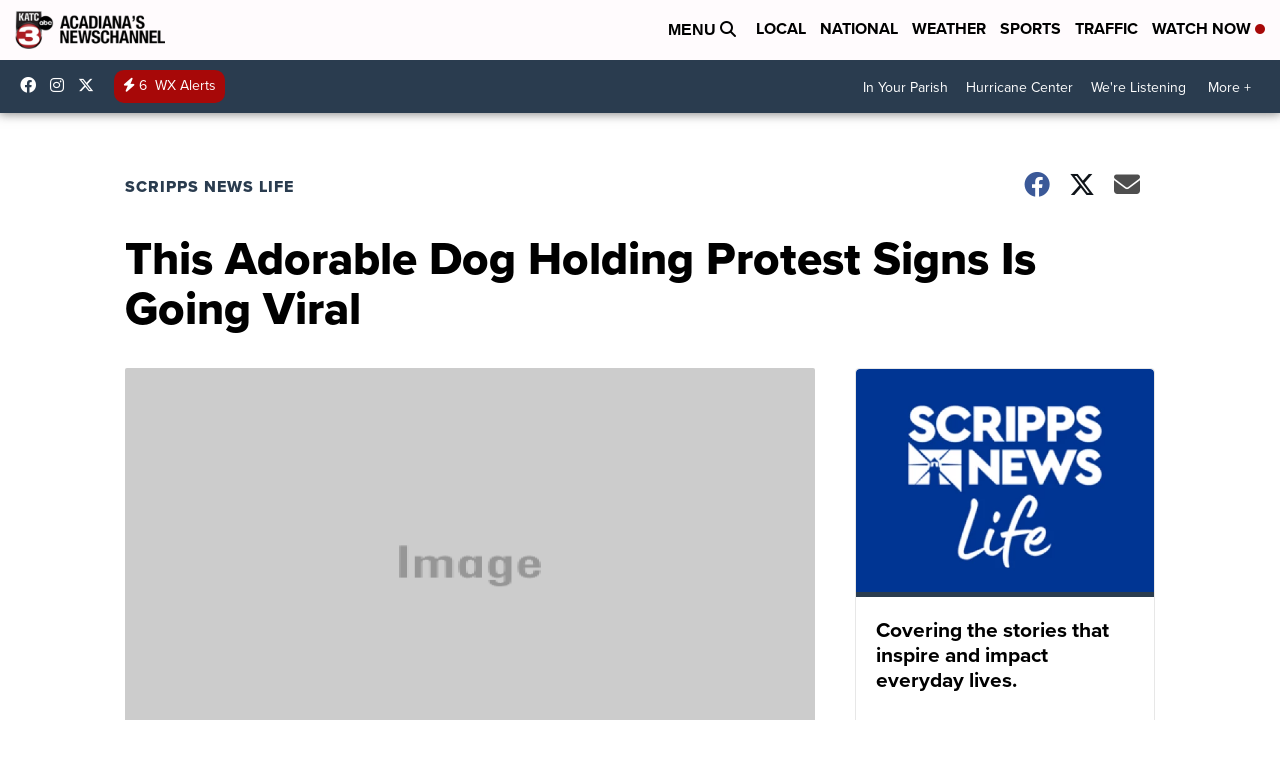

--- FILE ---
content_type: application/javascript; charset=utf-8
request_url: https://fundingchoicesmessages.google.com/f/AGSKWxXNDGAof8Gm20KwJ93IMRJnafJFmqkl8wV7GUuUOYi3vY0CbC-TBDL82Yb8PQQGhBrM8HzZcjOsyFwRB97hRLY9V77jum9VNDd227D6ZcacFkSa_2T-qsqKBuQ-r_YYZzd2Ci3Rw91_OIjXO72MQVAKYhMzMq0VO2Gij5XZVqQ56UxXJl3mPrXVjQiN/_/adoptimised./expop.js.advert./adztop./carbonads-
body_size: -1289
content:
window['33825c75-75a7-4841-b18e-16ebfdb717bd'] = true;